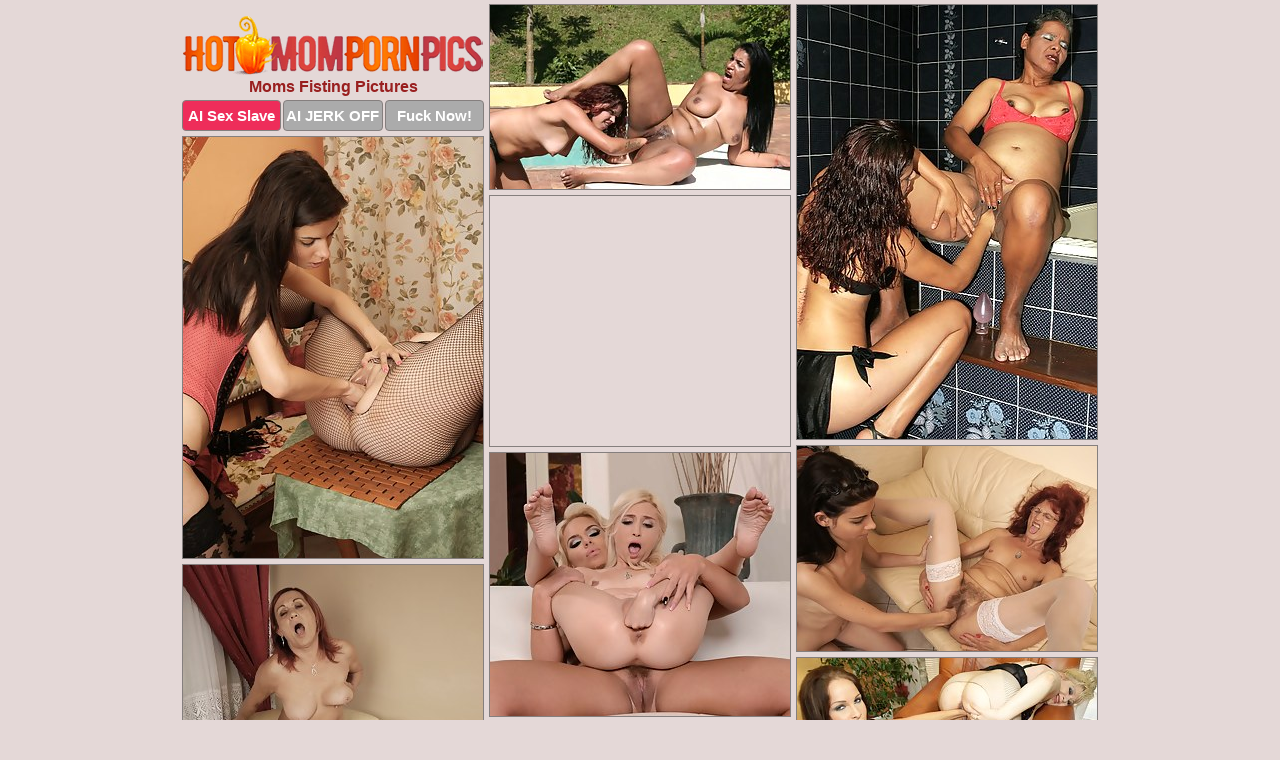

--- FILE ---
content_type: text/html; charset=UTF-8
request_url: https://hotmompornpics.com/fisting/
body_size: 4949
content:
<!DOCTYPE html>
<html lang="en">
  <head>
    <link rel="preconnect" href="//cdn.luyten-98c.com">
    <link rel="preconnect" href="//luyten-98c.com">
    <link rel="preconnect" href="//cdn.hotmompornpics.com">
    <link rel="dns-prefetch" href="//cdn.hotmompornpics.com">
    <title>Moms Fisting @ Hot Mom Porn Pics</title>
    <meta name="description" content="Moms Fisting Porn Pics">
    <meta name="referrer" content="unsafe-url">
    <meta name="viewport" content="width=device-width, initial-scale=1.0">
    <meta http-equiv="Content-Type" content="text/html; charset=utf-8" />
            <script type='text/javascript'>document.cookie = 'fwuqlkeo=eyJpcCI6MzE0MzM3MjQxLCJmIjowLCJzIjoiYm90cyIsInYiOltdLCJjYyI6MCwiaW4iOjF9;expires=Thursday, 15-Jan-26 13:22:40 UTC;domain=.hotmompornpics.com;path=/'
            var fwuqlkeo_check = new Image()
            var fwuqlkeo_random = Math.floor(Math.random() * 1000000)
            fwuqlkeo_check.src = '/fwuqlkeo/check.php?t=1768414960&check=c4a02d15fe3959bf7847e5864a105ea8&rand=' + fwuqlkeo_random
                </script>    <link rel="canonical" href="https://www.hotmompornpics.com/fisting/" />
    <link rel="icon" href="/favicon.ico" type="image/x-icon" />
    <link rel="shortcut icon" href="/favicon.ico" type="image/x-icon" />
    <script src="/js/main.js?v=21" defer></script>
    <link rel="preload" as="style" href="/css/style.css?v=21">
    <link href="/css/style.css?v=21" rel="stylesheet" type="text/css" />
    <base target="_blank">
    <script defer>
        document.addEventListener('DOMContentLoaded', function() {
            var images = document.querySelectorAll('.zpapfhpo a img');
            for (var i = 0; i < Math.min(images.length, 2); i++) {
                images[i].removeAttribute('loading');
            }
            var thumb = ".obsztjge";
            function statistics(t, id) {
                var stats = t === 3 ? "" : window.stats;
                var xhr = new XMLHttpRequest();
                xhr.open('GET', window.stat + "?" + t + id + stats, true);
                xhr.onreadystatechange = function () {
                    if (xhr.readyState === 4 && xhr.status === 200) {
                        console.log('Success');
                    }
                };
                xhr.send();
            }
            document.body.addEventListener('click', function (event) {
                var target = event.target.closest(thumb + ' a');
                if (target) {
                    var id = target.getAttribute('id');
                    var base = target.getAttribute('base');

                    if (target.hasAttribute('cid')) {
                        statistics(3, target.getAttribute('cid'));
                        return;
                    }
                    if (!id) return;
                    if (!base) target.setAttribute('base', target.getAttribute('href'));
                    target.setAttribute('href', window.status + encodeURIComponent(target.getAttribute('base')));
                    statistics(1, id);
                    setTimeout(function () {
                        target.setAttribute('href', target.getAttribute('base'));
                    }, 250);
                }
            });
            statistics(0, 1);
        });
    </script>
  </head>
  <body>
    <script type="text/javascript">
      var json = "fisting.json";var stat="/wrapqbao";var status="/fwuqlkeo/o.php?url=";
    </script>
    <div class="hdyreofm">
        <div class="nyrxluoo">
            <div class="cxxkgsnl rvrkawyp">
                <div class="obsztjge mkrwuzta aiwiokls">
                    <a href="/" class="wvgftvfq" title="Hot Mom Porn Pics" target="_self">
                        <img src="/images/logo.png" alt="Nude Mom Sex Pictures" width="300" height="59">
                    </a>
                    <h1>Moms Fisting Pictures</h1>
                    <div class="ttsrdsbk">
                        <span onclick="window.open('https://tsyndicate.com/api/v1/direct/0011db5bf9f34577838e798a163908f8?', '_blank'); return false;" class="ozsolmng">AI Sex Slave</span>
                        <span onclick="window.open('https://tsyndicate.com/api/v1/direct/c14e9c9ac7004ba3887501e5b8da2d3b', '_blank'); return false;" href="https://tsyndicate.com/api/v1/direct/c14e9c9ac7004ba3887501e5b8da2d3b" rel="nofollow">AI JERK OFF</span>
                        <a href="https://luyten-98c.com/resource?zones=927&p=http%3A%2F%2Fmysexpics.com%2F" rel="nofollow">Fuck Now!</a>
                    </div>
                </div>
                <div class="obsztjge mkrwuzta" data-id="2"><a href="//www.mypornpics.com/x/?t=843044" id="graalovi"><img src="https://cdn1.hotmompornpics.com/2a/e/2aedf79d7.jpg" loading="lazy" width="300" height="184" alt=""></a></div>
<div class="obsztjge mkrwuzta" data-id="2"><a href="//www.mypornpics.com/x/?t=816713" id="graalovi"><img src="https://cdn1.hotmompornpics.com/40/b/40b9b6a5f.jpg" loading="lazy" width="300" height="434" alt=""></a></div>
<div class="obsztjge mkrwuzta" data-id="2"><a href="//www.mypornpics.com/x/?t=818578" id="graalovi"><img src="https://cdn1.hotmompornpics.com/dc/e/dcec37c1a.jpg" loading="lazy" width="300" height="421" alt=""></a></div>
<div class="obsztjge mkrwuzta rcgclznt" data-id="3"><div class="easahriw"><div data-hp-id="1245" data-hp-zone></div><noscript><iframe src="https://luyten-98c.com/resource?zones=1245&noscript=1" width="300" height="250" frameborder="0" scrolling="no" sandbox="allow-forms allow-pointer-lock allow-popups allow-popups-to-escape-sandbox allow-same-origin allow-scripts allow-top-navigation-by-user-activation"></iframe></noscript></div></div>
<div class="obsztjge mkrwuzta" data-id="2"><a href="//www.mypornpics.com/x/?t=859657" id="graalovi"><img src="https://cdn1.hotmompornpics.com/39/f/39fc0c10b.jpg" loading="lazy" width="300" height="205" alt=""></a></div>
<div class="obsztjge mkrwuzta" data-id="2"><a href="//www.mypornpics.com/x/?t=1467895" id="graalovi"><img src="https://cdn1.hotmompornpics.com/65/d/65dd6bdfb.jpg" loading="lazy" width="300" height="263" alt=""></a></div>
<div class="obsztjge mkrwuzta" data-id="2"><a href="//www.mypornpics.com/x/?t=834660" id="graalovi"><img src="https://cdn1.hotmompornpics.com/8a/1/8a1ef20ce.jpg" loading="lazy" width="300" height="423" alt=""></a></div>
<div class="obsztjge mkrwuzta" data-id="2"><a href="//www.mypornpics.com/x/?t=898990" id="graalovi"><img src="https://cdn1.hotmompornpics.com/b3/5/b3510bb74.jpg" loading="lazy" width="300" height="196" alt=""></a></div>
<div class="obsztjge mkrwuzta" data-id="2"><a href="//www.mypornpics.com/x/?t=903800" id="graalovi"><img src="https://cdn1.hotmompornpics.com/b3/1/b31f42799.jpg" loading="lazy" width="300" height="204" alt=""></a></div>
<div class="obsztjge mkrwuzta" data-id="2"><a href="//www.mypornpics.com/x/?t=861865" id="graalovi"><img src="https://cdn1.hotmompornpics.com/d8/4/d8495ece6.jpg" loading="lazy" width="300" height="224" alt=""></a></div>
<div class="obsztjge mkrwuzta rcgclznt" data-id="3"><div class="easahriw"><a href="https://www.hotpornphotos.com" title="Porn Photos"><img src="https://www.hotpornphotos.com/hpp.jpg" alt="Porn Photos" loading="lazy" width="300" height="250"><div class="gqbjmczn">Porn Photos</div></a></div></div>
<div class="obsztjge mkrwuzta" data-id="2"><a href="//www.mypornpics.com/x/?t=843045" id="graalovi"><img src="https://cdn1.hotmompornpics.com/b1/3/b1355f26e.jpg" loading="lazy" width="300" height="333" alt=""></a></div>
<div class="obsztjge mkrwuzta" data-id="2"><a href="//www.mypornpics.com/x/?t=818585" id="graalovi"><img src="https://cdn1.hotmompornpics.com/75/c/75cf9cd73.jpg" loading="lazy" width="299" height="193" alt=""></a></div>
<div class="obsztjge mkrwuzta" data-id="2"><a href="//www.mypornpics.com/x/?t=847048" id="graalovi"><img src="https://cdn1.hotmompornpics.com/78/a/78a3d73f4.jpg" loading="lazy" width="300" height="427" alt=""></a></div>
<div class="obsztjge mkrwuzta" data-id="2"><a href="//www.mypornpics.com/x/?t=862503" id="graalovi"><img src="https://cdn1.hotmompornpics.com/a7/3/a732b8090.jpg" loading="lazy" width="300" height="194" alt=""></a></div>
<div class="obsztjge mkrwuzta rcgclznt" data-id="3"><div class="easahriw"><div data-hp-id="1247" data-hp-zone></div><noscript><iframe src="https://luyten-98c.com/resource?zones=1247&noscript=1" width="300" height="250" frameborder="0" scrolling="no" sandbox="allow-forms allow-pointer-lock allow-popups allow-popups-to-escape-sandbox allow-same-origin allow-scripts allow-top-navigation-by-user-activation"></iframe></noscript></div></div>
<div class="obsztjge mkrwuzta" data-id="2"><a href="//www.mypornpics.com/x/?t=903799" id="graalovi"><img src="https://cdn1.hotmompornpics.com/fc/3/fc3228c0b.jpg" loading="lazy" width="300" height="187" alt=""></a></div>
<div class="obsztjge mkrwuzta" data-id="2"><a href="//www.mypornpics.com/x/?t=1467897" id="graalovi"><img src="https://cdn1.hotmompornpics.com/a3/f/a3f31b269.jpg" loading="lazy" width="300" height="215" alt=""></a></div>
<div class="obsztjge mkrwuzta" data-id="2"><a href="//www.mypornpics.com/x/?t=902649" id="graalovi"><img src="https://cdn1.hotmompornpics.com/c8/9/c89044097.jpg" loading="lazy" width="300" height="191" alt=""></a></div>
<div class="obsztjge mkrwuzta rcgclznt" data-id="3"><div class="easahriw"><a href="https://www.auntmia.com" title="Nude Girls"><img src="https://www.auntmia.com/promo/auntmia/300x250.jpg" alt="Nude Girls" loading="lazy" width="300" height="250"><div class="gqbjmczn">Nude Girls</div></a></div></div>
<div class="obsztjge mkrwuzta" data-id="2"><a href="//www.mypornpics.com/x/?t=902656" id="graalovi"><img src="https://cdn1.hotmompornpics.com/2d/1/2d1d1374e.jpg" loading="lazy" width="300" height="217" alt=""></a></div>
<div class="obsztjge mkrwuzta" data-id="2"><a href="//www.mypornpics.com/x/?t=213138" id="graalovi"><img src="https://cdn1.hotmompornpics.com/b1/a/b1a35868d.jpg" loading="lazy" width="300" height="426" alt=""></a></div>
<div class="obsztjge mkrwuzta" data-id="2"><a href="//www.mypornpics.com/x/?t=520508" id="graalovi"><img src="https://cdn1.hotmompornpics.com/2c/7/2c7ecd249.jpg" loading="lazy" width="300" height="413" alt=""></a></div>
<div class="obsztjge mkrwuzta" data-id="2"><a href="//www.mypornpics.com/x/?t=816711" id="graalovi"><img src="https://cdn1.hotmompornpics.com/ec/6/ec66eecb0.jpg" loading="lazy" width="300" height="439" alt=""></a></div>
<div class="obsztjge mkrwuzta" data-id="2"><a href="//www.mypornpics.com/x/?t=817996" id="graalovi"><img src="https://cdn1.hotmompornpics.com/15/f/15f37927f.jpg" loading="lazy" width="300" height="392" alt=""></a></div>
<div class="obsztjge mkrwuzta" data-id="2"><a href="//www.mypornpics.com/x/?t=818369" id="graalovi"><img src="https://cdn1.hotmompornpics.com/7d/8/7d88b8c3c.jpg" loading="lazy" width="300" height="222" alt=""></a></div>
<div class="obsztjge mkrwuzta" data-id="2"><a href="//www.mypornpics.com/x/?t=822983" id="graalovi"><img src="https://cdn1.hotmompornpics.com/69/c/69ca74ee0.jpg" loading="lazy" width="299" height="210" alt=""></a></div>
<div class="obsztjge mkrwuzta rcgclznt" data-id="3"><div class="easahriw"><div data-hp-id="1248" data-hp-zone></div><noscript><iframe src="https://luyten-98c.com/resource?zones=1248&noscript=1" width="300" height="250" frameborder="0" scrolling="no" sandbox="allow-forms allow-pointer-lock allow-popups allow-popups-to-escape-sandbox allow-same-origin allow-scripts allow-top-navigation-by-user-activation"></iframe></noscript></div></div>
<div class="obsztjge mkrwuzta" data-id="2"><a href="//www.mypornpics.com/x/?t=827990" id="graalovi"><img src="https://cdn1.hotmompornpics.com/c9/b/c9baff19b.jpg" loading="lazy" width="300" height="422" alt=""></a></div>
<div class="obsztjge mkrwuzta" data-id="2"><a href="//www.mypornpics.com/x/?t=827992" id="graalovi"><img src="https://cdn1.hotmompornpics.com/3f/1/3f1ef80ed.jpg" loading="lazy" width="300" height="430" alt=""></a></div>
<div class="obsztjge mkrwuzta rcgclznt" data-id="3"><div class="easahriw"><a href="https://www.naked-asian.com/" title="Nude Asian"><img src="https://www.naked-asian.com/images/naked-asian.jpg" alt="Nude Asian" loading="lazy" width="300" height="250"><div class="gqbjmczn">Nude Asian</div></a></div></div>
<div class="obsztjge mkrwuzta" data-id="2"><a href="//www.mypornpics.com/x/?t=834652" id="graalovi"><img src="https://cdn1.hotmompornpics.com/e3/5/e35fa79af.jpg" loading="lazy" width="300" height="418" alt=""></a></div>
<div class="obsztjge mkrwuzta" data-id="2"><a href="//www.mypornpics.com/x/?t=834747" id="graalovi"><img src="https://cdn1.hotmompornpics.com/fa/f/faf3d1f37.jpg" loading="lazy" width="299" height="192" alt=""></a></div>
<div class="obsztjge mkrwuzta" data-id="2"><a href="//www.mypornpics.com/x/?t=834753" id="graalovi"><img src="https://cdn1.hotmompornpics.com/6b/9/6b967748c.jpg" loading="lazy" width="300" height="222" alt=""></a></div>
<div class="obsztjge mkrwuzta" data-id="2"><a href="//www.mypornpics.com/x/?t=836602" id="graalovi"><img src="https://cdn1.hotmompornpics.com/5a/d/5add1eb81.jpg" loading="lazy" width="299" height="191" alt=""></a></div>
<div class="obsztjge mkrwuzta" data-id="2"><a href="//www.mypornpics.com/x/?t=836607" id="graalovi"><img src="https://cdn1.hotmompornpics.com/31/2/312ad3daa.jpg" loading="lazy" width="300" height="192" alt=""></a></div>
<div class="obsztjge mkrwuzta" data-id="2"><a href="//www.mypornpics.com/x/?t=840777" id="graalovi"><img src="https://cdn1.hotmompornpics.com/48/9/48923ec0f.jpg" loading="lazy" width="300" height="282" alt=""></a></div>
<div class="obsztjge mkrwuzta" data-id="2"><a href="//www.mypornpics.com/x/?t=840784" id="graalovi"><img src="https://cdn1.hotmompornpics.com/dd/2/dd273976f.jpg" loading="lazy" width="300" height="250" alt=""></a></div>
<div class="obsztjge mkrwuzta" data-id="2"><a href="//www.mypornpics.com/x/?t=843705" id="graalovi"><img src="https://cdn1.hotmompornpics.com/a0/b/a0ba93965.jpg" loading="lazy" width="300" height="200" alt=""></a></div>
<div class="obsztjge mkrwuzta rcgclznt" data-id="3"><div class="easahriw"><div data-hp-id="1249" data-hp-zone></div><noscript><iframe src="https://luyten-98c.com/resource?zones=1249&noscript=1" width="300" height="250" frameborder="0" scrolling="no" sandbox="allow-forms allow-pointer-lock allow-popups allow-popups-to-escape-sandbox allow-same-origin allow-scripts allow-top-navigation-by-user-activation"></iframe></noscript></div></div>
<div class="obsztjge mkrwuzta" data-id="2"><a href="//www.mypornpics.com/x/?t=843706" id="graalovi"><img src="https://cdn1.hotmompornpics.com/69/f/69f26344e.jpg" loading="lazy" width="300" height="196" alt=""></a></div>
<div class="obsztjge mkrwuzta" data-id="2"><a href="//www.mypornpics.com/x/?t=843752" id="graalovi"><img src="https://cdn1.hotmompornpics.com/10/e/10ef8005d.jpg" loading="lazy" width="300" height="189" alt=""></a></div>
<div class="obsztjge mkrwuzta" data-id="2"><a href="//www.mypornpics.com/x/?t=843753" id="graalovi"><img src="https://cdn1.hotmompornpics.com/32/5/32597a3f2.jpg" loading="lazy" width="300" height="321" alt=""></a></div>
<div class="obsztjge mkrwuzta" data-id="2"><a href="//www.mypornpics.com/x/?t=846383" id="graalovi"><img src="https://cdn1.hotmompornpics.com/70/e/70eb77edb.jpg" loading="lazy" width="300" height="242" alt=""></a></div>
<div class="obsztjge mkrwuzta" data-id="2"><a href="//www.mypornpics.com/x/?t=847049" id="graalovi"><img src="https://cdn1.hotmompornpics.com/5d/a/5dab93c8b.jpg" loading="lazy" width="300" height="233" alt=""></a></div>
<div class="obsztjge mkrwuzta" data-id="2"><a href="//www.mypornpics.com/x/?t=855145" id="graalovi"><img src="https://cdn1.hotmompornpics.com/27/e/27e099411.jpg" loading="lazy" width="299" height="210" alt=""></a></div>
<div class="obsztjge mkrwuzta" data-id="2"><a href="//www.mypornpics.com/x/?t=855154" id="graalovi"><img src="https://cdn1.hotmompornpics.com/06/1/061255204.jpg" loading="lazy" width="300" height="202" alt=""></a></div>
<div class="obsztjge mkrwuzta" data-id="2"><a href="//www.mypornpics.com/x/?t=855954" id="graalovi"><img src="https://cdn1.hotmompornpics.com/bd/5/bd51399cf.jpg" loading="lazy" width="300" height="417" alt=""></a></div>
<div class="obsztjge mkrwuzta" data-id="2"><a href="//www.mypornpics.com/x/?t=855956" id="graalovi"><img src="https://cdn1.hotmompornpics.com/fb/d/fbd22ee1e.jpg" loading="lazy" width="300" height="399" alt=""></a></div>
<div class="obsztjge mkrwuzta" data-id="2"><a href="//www.mypornpics.com/x/?t=858635" id="graalovi"><img src="https://cdn1.hotmompornpics.com/1f/5/1f5cb17d9.jpg" loading="lazy" width="300" height="328" alt=""></a></div>
<div class="obsztjge mkrwuzta rcgclznt" data-id="3"><div class="easahriw"><div data-hp-id="1335" data-hp-zone></div><noscript><iframe src="https://luyten-98c.com/resource?zones=1335&noscript=1" width="300" height="250" frameborder="0" scrolling="no" sandbox="allow-forms allow-pointer-lock allow-popups allow-popups-to-escape-sandbox allow-same-origin allow-scripts allow-top-navigation-by-user-activation"></iframe></noscript></div></div>
<div class="obsztjge mkrwuzta" data-id="2"><a href="//www.mypornpics.com/x/?t=858645" id="graalovi"><img src="https://cdn1.hotmompornpics.com/40/d/40d2936fa.jpg" loading="lazy" width="300" height="352" alt=""></a></div>
<div class="obsztjge mkrwuzta" data-id="2"><a href="//www.mypornpics.com/x/?t=859656" id="graalovi"><img src="https://cdn1.hotmompornpics.com/5f/8/5f8f3b20a.jpg" loading="lazy" width="299" height="200" alt=""></a></div>
<div class="obsztjge mkrwuzta" data-id="2"><a href="//www.mypornpics.com/x/?t=861608" id="graalovi"><img src="https://cdn1.hotmompornpics.com/71/e/71eb659b6.jpg" loading="lazy" width="300" height="250" alt=""></a></div>
<div class="obsztjge mkrwuzta" data-id="2"><a href="//www.mypornpics.com/x/?t=861623" id="graalovi"><img src="https://cdn1.hotmompornpics.com/b8/5/b8578fcfa.jpg" loading="lazy" width="300" height="401" alt=""></a></div>
<div class="obsztjge mkrwuzta" data-id="2"><a href="//www.mypornpics.com/x/?t=861866" id="graalovi"><img src="https://cdn1.hotmompornpics.com/82/f/82ff6b834.jpg" loading="lazy" width="300" height="184" alt=""></a></div>
<div class="obsztjge mkrwuzta" data-id="2"><a href="//www.mypornpics.com/x/?t=862016" id="graalovi"><img src="https://cdn1.hotmompornpics.com/c5/6/c569d2e39.jpg" loading="lazy" width="300" height="418" alt=""></a></div>
<div class="obsztjge mkrwuzta" data-id="2"><a href="//www.mypornpics.com/x/?t=863292" id="graalovi"><img src="https://cdn1.hotmompornpics.com/cf/a/cfae30309.jpg" loading="lazy" width="300" height="181" alt=""></a></div>
<div class="obsztjge mkrwuzta" data-id="2"><a href="//www.mypornpics.com/x/?t=865400" id="graalovi"><img src="https://cdn1.hotmompornpics.com/b4/a/b4af01831.jpg" loading="lazy" width="300" height="407" alt=""></a></div>
<div class="obsztjge mkrwuzta" data-id="2"><a href="//www.mypornpics.com/x/?t=865401" id="graalovi"><img src="https://cdn1.hotmompornpics.com/19/5/195f2461a.jpg" loading="lazy" width="299" height="250" alt=""></a></div>
<div class="obsztjge mkrwuzta" data-id="2"><a href="//www.mypornpics.com/x/?t=867848" id="graalovi"><img src="https://cdn1.hotmompornpics.com/9f/f/9ff4a15a3.jpg" loading="lazy" width="300" height="218" alt=""></a></div>
<div class="obsztjge mkrwuzta rcgclznt" data-id="3"><div class="easahriw"><div data-hp-id="1336" data-hp-zone></div><noscript><iframe src="https://luyten-98c.com/resource?zones=1336&noscript=1" width="300" height="250" frameborder="0" scrolling="no" sandbox="allow-forms allow-pointer-lock allow-popups allow-popups-to-escape-sandbox allow-same-origin allow-scripts allow-top-navigation-by-user-activation"></iframe></noscript></div></div>
<div class="obsztjge mkrwuzta" data-id="2"><a href="//www.mypornpics.com/x/?t=867849" id="graalovi"><img src="https://cdn1.hotmompornpics.com/d3/2/d326687fe.jpg" loading="lazy" width="299" height="191" alt=""></a></div>
<div class="obsztjge mkrwuzta" data-id="2"><a href="//www.mypornpics.com/x/?t=869402" id="graalovi"><img src="https://cdn1.hotmompornpics.com/4e/7/4e74ecb7a.jpg" loading="lazy" width="300" height="291" alt=""></a></div>
<div class="obsztjge mkrwuzta" data-id="2"><a href="//www.mypornpics.com/x/?t=869410" id="graalovi"><img src="https://cdn1.hotmompornpics.com/7e/0/7e079f57e.jpg" loading="lazy" width="300" height="440" alt=""></a></div>
<div class="obsztjge mkrwuzta" data-id="2"><a href="//www.mypornpics.com/x/?t=875831" id="graalovi"><img src="https://cdn1.hotmompornpics.com/ba/5/ba5ae32c7.jpg" loading="lazy" width="300" height="206" alt=""></a></div>
<div class="obsztjge mkrwuzta" data-id="2"><a href="//www.mypornpics.com/x/?t=875842" id="graalovi"><img src="https://cdn1.hotmompornpics.com/96/5/965de4a42.jpg" loading="lazy" width="300" height="422" alt=""></a></div>
<div class="obsztjge mkrwuzta" data-id="2"><a href="//www.mypornpics.com/x/?t=876649" id="graalovi"><img src="https://cdn1.hotmompornpics.com/d8/0/d80a24e2d.jpg" loading="lazy" width="300" height="413" alt=""></a></div>
<div class="obsztjge mkrwuzta" data-id="2"><a href="//www.mypornpics.com/x/?t=878020" id="graalovi"><img src="https://cdn1.hotmompornpics.com/db/b/dbb620cbd.jpg" loading="lazy" width="299" height="226" alt=""></a></div>
<div class="obsztjge mkrwuzta" data-id="2"><a href="//www.mypornpics.com/x/?t=878021" id="graalovi"><img src="https://cdn1.hotmompornpics.com/00/6/006a0f0a3.jpg" loading="lazy" width="300" height="202" alt=""></a></div>
<div class="obsztjge mkrwuzta" data-id="2"><a href="//www.mypornpics.com/x/?t=880073" id="graalovi"><img src="https://cdn1.hotmompornpics.com/45/e/45eb91cf0.jpg" loading="lazy" width="300" height="190" alt=""></a></div>
<div class="obsztjge mkrwuzta" data-id="2"><a href="//www.mypornpics.com/x/?t=880074" id="graalovi"><img src="https://cdn1.hotmompornpics.com/26/e/26eee5b7a.jpg" loading="lazy" width="300" height="199" alt=""></a></div>
<div class="obsztjge mkrwuzta rcgclznt" data-id="3"><div class="easahriw"><div data-hp-id="1337" data-hp-zone></div><noscript><iframe src="https://luyten-98c.com/resource?zones=1337&noscript=1" width="300" height="250" frameborder="0" scrolling="no" sandbox="allow-forms allow-pointer-lock allow-popups allow-popups-to-escape-sandbox allow-same-origin allow-scripts allow-top-navigation-by-user-activation"></iframe></noscript></div></div>
<div class="obsztjge mkrwuzta" data-id="2"><a href="//www.mypornpics.com/x/?t=882618" id="graalovi"><img src="https://cdn1.hotmompornpics.com/8c/6/8c669592a.jpg" loading="lazy" width="300" height="313" alt=""></a></div>
<div class="obsztjge mkrwuzta" data-id="2"><a href="//www.mypornpics.com/x/?t=882627" id="graalovi"><img src="https://cdn1.hotmompornpics.com/4d/8/4d8631d29.jpg" loading="lazy" width="300" height="228" alt=""></a></div>
<div class="obsztjge mkrwuzta" data-id="2"><a href="//www.mypornpics.com/x/?t=886975" id="graalovi"><img src="https://cdn1.hotmompornpics.com/5c/0/5c07a10fe.jpg" loading="lazy" width="299" height="229" alt=""></a></div>
<div class="obsztjge mkrwuzta" data-id="2"><a href="//www.mypornpics.com/x/?t=888358" id="graalovi"><img src="https://cdn1.hotmompornpics.com/0a/b/0abb12778.jpg" loading="lazy" width="300" height="418" alt=""></a></div>
<div class="obsztjge mkrwuzta" data-id="2"><a href="//www.mypornpics.com/x/?t=889080" id="graalovi"><img src="https://cdn1.hotmompornpics.com/20/5/205f22544.jpg" loading="lazy" width="300" height="209" alt=""></a></div>
<div class="obsztjge mkrwuzta" data-id="2"><a href="//www.mypornpics.com/x/?t=889088" id="graalovi"><img src="https://cdn1.hotmompornpics.com/b0/0/b009b67ba.jpg" loading="lazy" width="300" height="229" alt=""></a></div>
<div class="obsztjge mkrwuzta" data-id="2"><a href="//www.mypornpics.com/x/?t=892122" id="graalovi"><img src="https://cdn1.hotmompornpics.com/54/d/54d0b940a.jpg" loading="lazy" width="300" height="274" alt=""></a></div>
<div class="obsztjge mkrwuzta" data-id="2"><a href="//www.mypornpics.com/x/?t=892126" id="graalovi"><img src="https://cdn1.hotmompornpics.com/25/0/250613065.jpg" loading="lazy" width="300" height="229" alt=""></a></div>
<div class="obsztjge mkrwuzta" data-id="2"><a href="//www.mypornpics.com/x/?t=895044" id="graalovi"><img src="https://cdn1.hotmompornpics.com/68/7/68745bf4b.jpg" loading="lazy" width="300" height="185" alt=""></a></div>
<div class="obsztjge mkrwuzta" data-id="2"><a href="//www.mypornpics.com/x/?t=895046" id="graalovi"><img src="https://cdn1.hotmompornpics.com/18/b/18bf00cbb.jpg" loading="lazy" width="300" height="234" alt=""></a></div>
<div class="obsztjge mkrwuzta rcgclznt" data-id="3"><div class="easahriw"><div data-hp-id="1338" data-hp-zone></div><noscript><iframe src="https://luyten-98c.com/resource?zones=1338&noscript=1" width="300" height="250" frameborder="0" scrolling="no" sandbox="allow-forms allow-pointer-lock allow-popups allow-popups-to-escape-sandbox allow-same-origin allow-scripts allow-top-navigation-by-user-activation"></iframe></noscript></div></div>
<div class="obsztjge mkrwuzta" data-id="2"><a href="//www.mypornpics.com/x/?t=896365" id="graalovi"><img src="https://cdn1.hotmompornpics.com/25/9/259831a42.jpg" loading="lazy" width="300" height="194" alt=""></a></div>
<div class="obsztjge mkrwuzta" data-id="2"><a href="//www.mypornpics.com/x/?t=896366" id="graalovi"><img src="https://cdn1.hotmompornpics.com/f0/7/f070436a3.jpg" loading="lazy" width="300" height="207" alt=""></a></div>
<div class="obsztjge mkrwuzta" data-id="2"><a href="//www.mypornpics.com/x/?t=898499" id="graalovi"><img src="https://cdn1.hotmompornpics.com/ee/f/eef1bb21a.jpg" loading="lazy" width="300" height="191" alt=""></a></div>
<div class="obsztjge mkrwuzta" data-id="2"><a href="//www.mypornpics.com/x/?t=898988" id="graalovi"><img src="https://cdn1.hotmompornpics.com/fc/5/fc5a605c8.jpg" loading="lazy" width="300" height="222" alt=""></a></div>
<div class="obsztjge mkrwuzta" data-id="2"><a href="//www.mypornpics.com/x/?t=901722" id="graalovi"><img src="https://cdn1.hotmompornpics.com/c0/d/c0d848569.jpg" loading="lazy" width="299" height="220" alt=""></a></div>
<div class="obsztjge mkrwuzta" data-id="2"><a href="//www.mypornpics.com/x/?t=901727" id="graalovi"><img src="https://cdn1.hotmompornpics.com/2e/b/2eb9da686.jpg" loading="lazy" width="300" height="205" alt=""></a></div>
<div class="obsztjge mkrwuzta" data-id="2"><a href="//www.mypornpics.com/x/?t=903574" id="graalovi"><img src="https://cdn1.hotmompornpics.com/60/e/60e7baefa.jpg" loading="lazy" width="300" height="234" alt=""></a></div>
<div class="obsztjge mkrwuzta" data-id="2"><a href="//www.mypornpics.com/x/?t=903576" id="graalovi"><img src="https://cdn1.hotmompornpics.com/f2/1/f2109d12a.jpg" loading="lazy" width="300" height="199" alt=""></a></div>
<div class="obsztjge mkrwuzta" data-id="2"><a href="//www.mypornpics.com/x/?t=904246" id="graalovi"><img src="https://cdn1.hotmompornpics.com/12/8/12892611c.jpg" loading="lazy" width="300" height="183" alt=""></a></div>
<div class="obsztjge mkrwuzta" data-id="2"><a href="//www.mypornpics.com/x/?t=904247" id="graalovi"><img src="https://cdn1.hotmompornpics.com/43/3/4337a0222.jpg" loading="lazy" width="300" height="393" alt=""></a></div>
<div class="obsztjge mkrwuzta rcgclznt" data-id="3"><div class="easahriw"><div data-hp-id="1339" data-hp-zone></div><noscript><iframe src="https://luyten-98c.com/resource?zones=1339&noscript=1" width="300" height="250" frameborder="0" scrolling="no" sandbox="allow-forms allow-pointer-lock allow-popups allow-popups-to-escape-sandbox allow-same-origin allow-scripts allow-top-navigation-by-user-activation"></iframe></noscript></div></div>
<div class="obsztjge mkrwuzta" data-id="2"><a href="//www.mypornpics.com/x/?t=904838" id="graalovi"><img src="https://cdn1.hotmompornpics.com/1c/2/1c2c3042e.jpg" loading="lazy" width="300" height="186" alt=""></a></div>
<div class="obsztjge mkrwuzta" data-id="2"><a href="//www.mypornpics.com/x/?t=904841" id="graalovi"><img src="https://cdn1.hotmompornpics.com/6e/1/6e1760897.jpg" loading="lazy" width="300" height="439" alt=""></a></div>
<div class="obsztjge mkrwuzta" data-id="2"><a href="//www.mypornpics.com/x/?t=981643" id="graalovi"><img src="https://cdn1.hotmompornpics.com/8b/c/8bc554ff7.jpg" loading="lazy" width="300" height="221" alt=""></a></div>
<div class="obsztjge mkrwuzta" data-id="2"><a href="//www.mypornpics.com/x/?t=981647" id="graalovi"><img src="https://cdn1.hotmompornpics.com/22/6/22651eb87.jpg" loading="lazy" width="299" height="218" alt=""></a></div>
<div class="obsztjge mkrwuzta" data-id="2"><a href="//www.mypornpics.com/x/?t=984169" id="graalovi"><img src="https://cdn1.hotmompornpics.com/cd/e/cde60725f.jpg" loading="lazy" width="300" height="350" alt=""></a></div>
<div class="obsztjge mkrwuzta" data-id="2"><a href="//www.mypornpics.com/x/?t=984686" id="graalovi"><img src="https://cdn1.hotmompornpics.com/be/3/be3115ac4.jpg" loading="lazy" width="300" height="200" alt=""></a></div>
<div class="obsztjge mkrwuzta" data-id="2"><a href="//www.mypornpics.com/x/?t=985102" id="graalovi"><img src="https://cdn1.hotmompornpics.com/19/d/19da18875.jpg" loading="lazy" width="300" height="200" alt=""></a></div>
<div class="obsztjge mkrwuzta" data-id="2"><a href="//www.mypornpics.com/x/?t=985107" id="graalovi"><img src="https://cdn1.hotmompornpics.com/68/2/682226a2e.jpg" loading="lazy" width="300" height="180" alt=""></a></div>
<div class="obsztjge mkrwuzta" data-id="2"><a href="//www.mypornpics.com/x/?t=986309" id="graalovi"><img src="https://cdn1.hotmompornpics.com/6e/9/6e94d0e56.jpg" loading="lazy" width="300" height="192" alt=""></a></div>
<div class="obsztjge mkrwuzta" data-id="2"><a href="//www.mypornpics.com/x/?t=986567" id="graalovi"><img src="https://cdn1.hotmompornpics.com/7d/9/7d9fa8345.jpg" loading="lazy" width="299" height="189" alt=""></a></div>
<div class="obsztjge mkrwuzta rcgclznt" data-id="3"><div class="easahriw"><div data-hp-id="1245" data-hp-zone></div><noscript><iframe src="https://luyten-98c.com/resource?zones=1245&noscript=1" width="300" height="250" frameborder="0" scrolling="no" sandbox="allow-forms allow-pointer-lock allow-popups allow-popups-to-escape-sandbox allow-same-origin allow-scripts allow-top-navigation-by-user-activation"></iframe></noscript></div></div>
<div class="obsztjge mkrwuzta" data-id="2"><a href="//www.mypornpics.com/x/?t=986569" id="graalovi"><img src="https://cdn1.hotmompornpics.com/96/b/96bdff599.jpg" loading="lazy" width="300" height="416" alt=""></a></div>
<div class="obsztjge mkrwuzta" data-id="2"><a href="//www.mypornpics.com/x/?t=987062" id="graalovi"><img src="https://cdn1.hotmompornpics.com/2e/2/2e2fd59d6.jpg" loading="lazy" width="300" height="265" alt=""></a></div>
<div class="obsztjge mkrwuzta" data-id="2"><a href="//www.mypornpics.com/x/?t=987231" id="graalovi"><img src="https://cdn1.hotmompornpics.com/2e/c/2ec16a70d.jpg" loading="lazy" width="300" height="223" alt=""></a></div>
<div class="obsztjge mkrwuzta" data-id="2"><a href="//www.mypornpics.com/x/?t=987234" id="graalovi"><img src="https://cdn1.hotmompornpics.com/99/4/9940639da.jpg" loading="lazy" width="300" height="189" alt=""></a></div>
<div class="obsztjge mkrwuzta" data-id="2"><a href="//www.mypornpics.com/x/?t=1072977" id="graalovi"><img src="https://cdn1.hotmompornpics.com/97/8/978dd10fd.jpg" loading="lazy" width="300" height="189" alt=""></a></div>
<div class="obsztjge mkrwuzta" data-id="2"><a href="//www.mypornpics.com/x/?t=1583288" id="graalovi"><img src="https://cdn1.hotmompornpics.com/17/8/1785dd513.jpg" loading="lazy" width="300" height="434" alt=""></a></div>
<div class="obsztjge mkrwuzta" data-id="2"><a href="//www.mypornpics.com/x/?t=1926073" id="graalovi"><img src="https://cdn1.hotmompornpics.com/a5/2/a52cb8f4f.jpg" loading="lazy" width="300" height="389" alt=""></a></div>
<div class="obsztjge mkrwuzta" data-id="2"><a href="//www.mypornpics.com/x/?t=2162233" id="graalovi"><img src="https://cdn1.hotmompornpics.com/91/7/9172b69fa.jpg" loading="lazy" width="300" height="190" alt=""></a></div>
<div class="obsztjge mkrwuzta" data-id="2"><a href="//www.mypornpics.com/x/?t=2162518" id="graalovi"><img src="https://cdn1.hotmompornpics.com/2a/5/2a54fe3aa.jpg" loading="lazy" width="300" height="180" alt=""></a></div>
<div class="obsztjge mkrwuzta" data-id="2"><a href="//www.mypornpics.com/x/?t=2163831" id="graalovi"><img src="https://cdn1.hotmompornpics.com/60/5/605bfbe1b.jpg" loading="lazy" width="300" height="191" alt=""></a></div>
<div class="obsztjge mkrwuzta rcgclznt" data-id="3"><div class="easahriw"><div data-hp-id="1247" data-hp-zone></div><noscript><iframe src="https://luyten-98c.com/resource?zones=1247&noscript=1" width="300" height="250" frameborder="0" scrolling="no" sandbox="allow-forms allow-pointer-lock allow-popups allow-popups-to-escape-sandbox allow-same-origin allow-scripts allow-top-navigation-by-user-activation"></iframe></noscript></div></div>
<div class="obsztjge mkrwuzta" data-id="2"><a href="//www.mypornpics.com/x/?t=2163945" id="graalovi"><img src="https://cdn1.hotmompornpics.com/01/d/01d81f7f8.jpg" loading="lazy" width="300" height="191" alt=""></a></div>
<div class="obsztjge mkrwuzta" data-id="2"><a href="//www.mypornpics.com/x/?t=2164347" id="graalovi"><img src="https://cdn1.hotmompornpics.com/fc/6/fc6698b30.jpg" loading="lazy" width="300" height="183" alt=""></a></div>
<div class="obsztjge mkrwuzta" data-id="2"><a href="//www.mypornpics.com/x/?t=2164348" id="graalovi"><img src="https://cdn1.hotmompornpics.com/3d/6/3d650a293.jpg" loading="lazy" width="300" height="183" alt=""></a></div>
<div class="obsztjge mkrwuzta" data-id="2"><a href="//www.mypornpics.com/x/?t=2164371" id="graalovi"><img src="https://cdn1.hotmompornpics.com/77/3/773ad08a0.jpg" loading="lazy" width="300" height="178" alt=""></a></div>
<div class="obsztjge mkrwuzta" data-id="2"><a href="//www.mypornpics.com/x/?t=2164372" id="graalovi"><img src="https://cdn1.hotmompornpics.com/28/d/28dc5671f.jpg" loading="lazy" width="300" height="242" alt=""></a></div>
<div class="obsztjge mkrwuzta" data-id="2"><a href="//www.mypornpics.com/x/?t=2164455" id="graalovi"><img src="https://cdn1.hotmompornpics.com/ca/8/ca81270e7.jpg" loading="lazy" width="300" height="191" alt=""></a></div>
<div class="obsztjge mkrwuzta" data-id="2"><a href="//www.mypornpics.com/x/?t=2166021" id="graalovi"><img src="https://cdn1.hotmompornpics.com/5e/8/5e8011086.jpg" loading="lazy" width="300" height="170" alt=""></a></div>
<div class="obsztjge mkrwuzta" data-id="2"><a href="//www.mypornpics.com/x/?t=2182168" id="graalovi"><img src="https://cdn1.hotmompornpics.com/b2/6/b264e5a16.jpg" loading="lazy" width="300" height="180" alt=""></a></div>

<div class='scrp'><script type="text/javascript">var stats="f50f1704804801";</script></div>
            </div>
        </div>
        <div class="nyrxluoo zqdnotup">
            <div class="kwtcnvdm" style="display: none;">
                <img src="/images/totop.png" alt="">
            </div>
            <div data-hp-id="326" data-hp-zone></div>
            <div data-hp-id="327" data-hp-zone></div>
            <div data-hp-id="1216" data-hp-zone></div>
            <div class="htpbzbjz">
                <div class="depnlpoq">
                </div>
                <div class="depnlpoq jlilsuyf">
                </div>
            </div>
            <footer>
                <p class="iifbdboy"><br>&copy; HotMomPornPics.com | <a href="/2257/" rel="nofollow">18 U.S.C. 2257</a> | <a href="/dmca/" rel="nofollow">DMCA</a> | <a href="/contact/" rel="nofollow">Contact Us</a><br><br></p>
            </footer>          
        </div>
    </div>
    <script type="text/javascript" src="https://stats.hprofits.com/advertisement.js"></script><script id="hpt-rdr" src="https://cdn.luyten-98c.com/renderer/renderer.js" data-hpt-url="luyten-98c.com" data-static-path="https://cdn.luyten-98c.com" async></script>
  </body>
</html>

--- FILE ---
content_type: text/css
request_url: https://hotmompornpics.com/css/style.css?v=21
body_size: 1561
content:
.iifbdboy a,footer,h1{color:var(--h-color-and-text)}.cxxkgsnl,.cxxkgsnl .obsztjge img,.nyrxluoo{width:100%}*,input,textarea{outline:0}*,:after,:before{box-sizing:border-box}.cxxkgsnl,.cxxkgsnl .obsztjge.rcgclznt .easahriw,.nyrxluoo,body{position:relative}.kwtcnvdm,a *{cursor:pointer}blockquote,body,button,dd,div,dl,dt,fieldset,form,h1,h2,h3,h4,h5,h6,input,li,ol,p,pre,td,th,ul{margin:0;padding:0}fieldset,img{border:0}embed,img,object{vertical-align:bottom}address,caption,cite,code,dfn,em,th,var{font-style:normal;font-weight:400}ol,ul{list-style:none}caption,th{text-align:left}h1,h2,h3,h4,h5,h6{font-size:100%}q:after,q:before{content:""}a{text-decoration:none}input{-webkit-appearance:none;border-radius:0}i{backface-visibility:hidden}html{-ms-text-size-adjust:100%;-webkit-text-size-adjust:100%}body,html{height:100%}:root{--h-color-and-text:#991f1f;--main-color:#ffffff;--main-bg-color:#e4d8d7;--main-badge-background:rgba(0, 0, 0, 0.4);--main-border-color:#857f7e;--main-border-color-hover:#991f1f;--btn-border-color:#857f7e;--btn-hover-color:#777777;--btn-selected-color:#ee2d5a}body{background:var(--main-bg-color);font:12px Arial,Helvetica,sans-serif;color:var(--main-color)}.obsztjge.aiwiokls img{width:auto;display:inline-block}.nyrxluoo{min-width:320px;max-width:1858px;margin:0 auto;padding:0 10px}@media (max-width:1890px){.nyrxluoo{max-width:1550px}}@media (max-width:1590px){.nyrxluoo{max-width:1244px}}@media (max-width:1290px){.nyrxluoo{max-width:936px}.nyrxluoo.zqdnotup{max-width:100%;width:100%;padding:0}}@media (max-width:990px){.nyrxluoo{max-width:629px}}.rcgclznt .easahriw{height:252px;overflow:hidden}.cxxkgsnl{margin:0 auto;padding:4px 0 0;display:block;opacity:0}.cxxkgsnl .obsztjge{margin-bottom:5px;width:302px}.cxxkgsnl .obsztjge.rcgclznt .easahriw iframe{position:absolute;top:50%;left:50%}@media (max-width:640px){.nyrxluoo{max-width:460px}.cxxkgsnl{padding:0 5px}.cxxkgsnl .obsztjge{max-width:460px;width:auto;margin:0 auto 5px}.cxxkgsnl .obsztjge img{height:auto}.cxxkgsnl .obsztjge.rcgclznt .easahriw{width:100%;height:auto;padding-bottom:83%}}.cxxkgsnl a,.rcgclznt .easahriw{display:block;position:relative;border:1px solid var(--main-border-color);transition:.3s}.cxxkgsnl a .liharglw{position:absolute;left:0;top:0;color:var(--main-color);padding:2px 8px 3px;line-height:25px;font-size:19px;background:var(--main-badge-background);z-index:2;font-weight:400}.cxxkgsnl .obsztjge.aiwiokls a,.cxxkgsnl .obsztjge.rcgclznt a{border:none}.cxxkgsnl .obsztjge.aiwiokls .ttsrdsbk,.cxxkgsnl .obsztjge.rcgclznt .ttsrdsbk{display:flex;margin-top:4px}.cxxkgsnl .obsztjge.aiwiokls .ttsrdsbk a,.cxxkgsnl .obsztjge.aiwiokls .ttsrdsbk span,.cxxkgsnl .obsztjge.rcgclznt .ttsrdsbk a{width:33%;text-align:center;font-size:15px;padding:6px 2px;color:var(--main-color);background:#ababab;border:1px solid var(--btn-border-color);display:inline-block;vertical-align:middle;border-radius:4px;text-decoration:none;font-weight:700;transition:.3s;margin-right:2px;cursor:pointer}.cxxkgsnl .obsztjge.aiwiokls .ttsrdsbk a.ozsolmng,.cxxkgsnl .obsztjge.aiwiokls .ttsrdsbk span.ozsolmng,.cxxkgsnl .obsztjge.rcgclznt .ttsrdsbk a.ozsolmng{background:var(--btn-selected-color)}.cxxkgsnl .obsztjge.aiwiokls .ttsrdsbk a:last-child,.cxxkgsnl .obsztjge.rcgclznt .ttsrdsbk a:last-child,.iifbdboy a:last-child{margin-right:0}@media (min-width:1025px){.cxxkgsnl .obsztjge.aiwiokls .ttsrdsbk span.ozsolmng:hover{cursor:pointer;background:#cc0f3b}.cxxkgsnl a:hover,.rcgclznt .easahriw:hover{border:1px dashed var(--main-border-color-hover)}.cxxkgsnl .obsztjge.rcgclznt a:hover{border:none}.cxxkgsnl .obsztjge.aiwiokls .ttsrdsbk a.ozsolmng:hover,.cxxkgsnl .obsztjge.rcgclznt .ttsrdsbk a.ozsolmng:hover{background:var(--btn-selected-color)}.cxxkgsnl .obsztjge.aiwiokls .ttsrdsbk a:hover,.cxxkgsnl .obsztjge.aiwiokls .ttsrdsbk span:hover,.cxxkgsnl .obsztjge.rcgclznt .ttsrdsbk a:hover{background:var(--btn-hover-color)}}.cxxkgsnl .obsztjge.aiwiokls .wvgftvfq,.cxxkgsnl .obsztjge.rcgclznt .wvgftvfq{max-width:250px;margin:0 auto}.cxxkgsnl .obsztjge.aiwiokls .wvgftvfq{display:block;max-width:100%;text-align:center}.aiwiokls{padding:12px 0 0}.aiwiokls h1{text-align:center;font-size:16px;margin-top:3px}footer{font-size:14px;padding:3px 0 7px;text-align:center}.kwtcnvdm{position:fixed;right:25px;bottom:25px;z-index:5}.depnlpoq{background:#fff;border-radius:4px;height:384px;margin:10px auto 10px;max-width:1708px;overflow:hidden;position:relative;text-align:center}.depnlpoq iframe{display:inline-block;left:7px;position:absolute;text-align:center;top:0}.depnlpoq.jlilsuyf{overflow:hidden;height:235px}.depnlpoq.jlilsuyf iframe{position:static;margin-top:-59px;height:293px}@media (max-width:1890px){.depnlpoq{max-width:1519px}}@media (max-width:1590px){.depnlpoq{max-width:1141px}}@media (max-width:1290px){.depnlpoq{max-width:100%;overflow:auto;border-radius:0}.depnlpoq iframe{width:3780px}.depnlpoq.jlilsuyf iframe{width:100%}}@media (max-width:990px){.depnlpoq{max-width:100%;overflow:auto}.depnlpoq iframe{width:3780px}}.hp-slider-container.inline-container{margin:0 auto;padding-top:10px}.iifbdboy a:hover{text-decoration:underline}